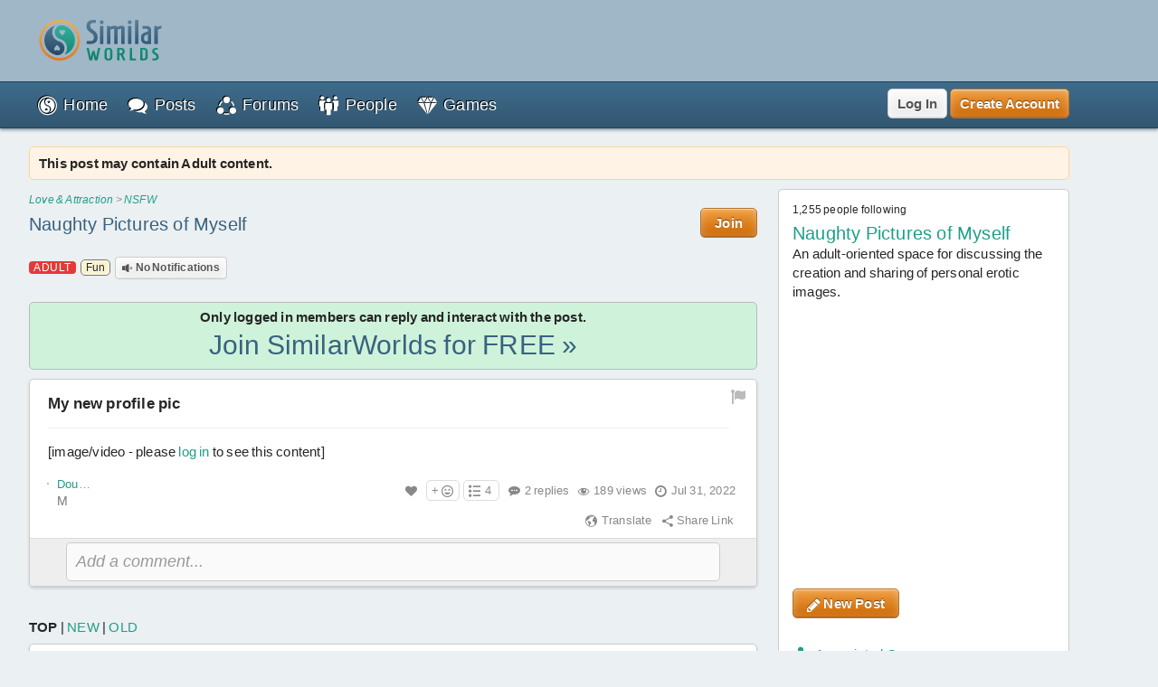

--- FILE ---
content_type: text/css
request_url: https://similarworlds.com/library-secondary.css?i=1768147555
body_size: 1874
content:
body.scheme1{caret-color:#fbfcfe}@-o-keyframes sw-spin{0%{-o-transform:rotate(0)}100%{-o-transform:rotate(359deg)}}@-moz-keyframes sw-spin{0%{-moz-transform:rotate(0)}100%{-moz-transform:rotate(359deg)}}@-webkit-keyframes sw-spin{0%{-webkit-transform:rotate(0)}100%{-webkit-transform:rotate(359deg)}}@keyframes sw-spin{0%{transform:rotate(0)}100%{transform:rotate(359deg)}}.sw-spin{-o-animation:sw-spin 1.5s infinite linear;-moz-animation:sw-spin 1.5s infinite linear;-webkit-animation:sw-spin 1.5s infinite linear;animation:sw-spin 1.5s infinite linear;vertical-align:middle}body.modal-blur #sw-content,body.modal-blur #sw-header,body.modal-blur #sw-right-side-aa,body.modal-blur #sw-top-header{-webkit-filter:blur(2px);-ms-filter:blur(2px);filter:blur(2px)}body.modal-open,body.slide-open{position:fixed}body.modal-open.modal-fulscr{overflow:hidden}#modal{position:fixed;z-index:1005;left:0;top:0;right:0;bottom:0;background-color:rgba(0,0,0,.5)}#modal-content{background-color:#fff;margin:auto;border:1px solid #1c313f;width:95%;z-index:100001;position:absolute;box-shadow:0 15px 15px #00000033}#modal-close{color:#aaa;float:right;font-size:25px;font-weight:700;position:absolute;top:0;right:15px}#modal-close:focus,#modal-close:hover{color:#000;text-decoration:none;cursor:pointer}#modal-header{color:#fff;background:#39627f;background:linear-gradient(to bottom,#3f6c8c 0,#325771 100%);font-size:20px}#modal-title{padding:2px 12px;margin:0}#overlay-html{overflow-x:hidden;overflow-y:auto}#overlay-html-in{padding:20px}body.game-play #modal #modal-content{background-color:#000}#modal-content.fullflex #modal-header{display:none}#modal-content.fullflex #overlay-html{height:100%;overflow-y:hidden}#modal-content.fullflex #overlay-html-in{padding:0;height:100%}#frmt-albimgs{margin:10px 0 0}#frmt-albimgs .imgs{margin:10px 0}#frmt-albimgs .photos-fthumb-photo{margin:0}#frmt-dragdrop{position:absolute;top:0;left:0;width:100%;height:100%;box-sizing:border-box}.photos-fthumb-photo-virtual .sw-primg-photo{height:auto;width:auto;max-height:100px;max-width:100px}#ftemj img{background:0 0;border:1px solid transparent;cursor:pointer}#ftemj img:hover{background:#f5f9fa;border:1px solid #999}#ftemj-cats{background:#eee;border:1px solid #ccc;border-radius:5px;margin:5px 0 10px;padding:4px 2px 2px;text-align:center}#ftemj-cats img{width:8%;height:auto;transform:none!important}#ftemj-cats img.selected{background:#ccc;border:1px solid #999}.ftemj-emoji img{margin:1px;width:27px;height:27px;transform:none!important}.form-tools .colorpicker .ft-color{border:1px solid #333;cursor:pointer;height:20px;margin:3px;width:20px}@media all and (max-width:390px){#frmt-albimgs .sw-primg{margin:5px 5px 5px 0}#overlay-html-in.frmt{padding:10px}}#inpspinner{position:fixed;left:50%;top:50%;z-index:100}.post-type-sel{display:block;text-align:center;position:relative;cursor:pointer;padding:0;box-shadow:inset 0 0 3px 0 #fff,inset 0 0 10px 0 #ffffff80}.post-type-sel span{line-height:70px;font-size:17px;text-shadow:0 0 1px #fff,0 0 2px #fff,0 0 3px #fff,0 0 4px #fff,0 0 5px #fff}.post-type-selo{height:70px;width:70px}#post-type-sel .post-type-1:hover,.post-type-1.active{background:#af9}#post-type-sel .post-type-2:hover,.post-type-2.active{background:#ffea7f}#post-type-sel .post-type-3:hover,.post-type-3.active{background:#f4ff7f}#post-type-sel .post-type-4:hover,.post-type-4.active{background:#b2e5ff}#post-type-sel .post-type-5:hover,.post-type-5.active{background:#ffd599}#post-type-sel .post-type-6:hover,.post-type-6.active{background:#ffbe9e}#post-type-sel .post-type-7:hover,.post-type-7.active{background:#bfcfff}#post-type-sel .post-type-8:hover,.post-type-8.active{background:#d4bfff}#post-type-sel .post-type-9:hover,.post-type-9.active{background:#ffa6a6}#post-type-sel .post-type-10:hover,.post-type-10.active{background:#d9ff8c}#post-type-sel .post-type-11:hover,.post-type-11.active{background:#a6ffd2}#post-type-sel .post-type-12:hover,.post-type-12.active{background:#ffbfff}#post-type-sel .active{box-shadow:0 0 0 1pt #888,inset 0 0 0 4pt rgba(128,128,128,.3);border:1px solid #777}#post-type-selh{padding:13px 10px 0 10px;color:#576b75;font-size:16px;font-style:italic;text-align:center}#post-type-sel #post-submit{text-align:center;margin-bottom:-25px}#post-type-selh-title{font-size:20px;font-weight:600}@keyframes boxload{0%{background-position:-468px 0}100%{background-position:468px 0}}.boxload .load{animation-duration:1s;animation-fill-mode:forwards;animation-iteration-count:3;animation-name:boxload;animation-timing-function:linear;background:#eee;background:linear-gradient(to right,#eee 8%,#ddd 18%,#eee 33%);background-size:1200px 104px;position:relative}.boxload{display:flex;justify-content:flex-start;align-items:flex-start;width:100%;height:100%}.boxload .bl-img{width:40px;min-width:40px;height:40px;border-radius:5px}.boxload .bl-cntnt{margin-left:10px;width:100%;display:flex;flex-direction:column;height:100%;justify-content:space-between}.boxload .bl-cntnt-1{width:20%;min-height:20px;margin-bottom:5px;flex:0 0 20px}.boxload .bl-cntnt-2{width:80%;min-height:20px;margin-bottom:5px;flex:2 2}.boxload .bl-cntnt-3{width:100px;min-height:20px;margin-bottom:10px;align-self:flex-end;flex:0 0 20px}body.scheme1 .boxload .load{background:#576b75;background:linear-gradient(to right,#576b75 8%,#70828f 18%,#576b75 33%)}#sw-camera-uploader{position:fixed;width:100%;height:100%}#sw-camera-takephoto{position:fixed;top:0;left:0}#sw-camera-preview-img,#sw-camera-video{width:100%;height:100%}#sw-camera-preview-img img{max-height:100%;object-fit:contain}#sw-camera-vidoverlay{position:fixed;width:100%;height:100%;top:0;left:0;right:0;bottom:0;z-index:10;background-color:#000}#sw-camera-ctrls{position:fixed;background-color:#000;z-index:2;bottom:0}#sw-camera-ctrls .sw-icon{font-size:25px}#sw-camera-ctrls button{outline:0;position:absolute;color:#fff;display:block;opacity:1;border:solid 2px #fff;padding:0;text-shadow:0 0 4px #000;background:0 0;background-position:center center;background-repeat:no-repeat;pointer-events:auto;z-index:2}#sw-camera-ctrls #sw-camera-take,#sw-camera-ctrls #sw-camera-upl{left:calc(50% - 40px);top:calc(50% - 40px);width:80px;height:80px;border-radius:50%;background-color:rgba(0,0,0,.5)}#sw-camera-ctrls #sw-camera-take:active,#sw-camera-ctrls #sw-camera-upl:active{background-color:#fff}#sw-camera-ctrls #sw-camera-close.small,#sw-camera-ctrls .sw-camera-fullscr{width:44px;height:44px;border-radius:50%;background-color:rgba(0,0,0,.5)}#sw-camera-ctrls #sw-camera-close,#sw-camera-ctrls #sw-camera-switch,#sw-camera-ctrls #sw-camera-trash{width:64px;height:64px;border-radius:50%;background-color:rgba(0,0,0,.5)}.user-note{border-bottom:1px dashed #bbb}.vidmute{position:absolute;z-index:2;left:5px;top:5px;color:#b9c1c6}.vidplay{position:absolute;z-index:2;left:50%;top:50%;transform:translateX(-50%) translateY(-50%);color:#b9c1c6;font-size:55px;text-shadow:0 0 1px #000,0 0 2px #000,0 0 3px #000,0 0 4px #000,0 0 5px #000;cursor:pointer}#swvu-trimmed-video-preview{max-height:calc(100vh - 300px)}#img-to-crop{max-height:calc(100vh - 100px)}.button.glow{box-shadow:0 0 8px rgba(247,134,79,.6)!important}#pymt-checkout,#pymt-checkout-desc{text-align:center;padding:15px 5px}body.scheme1 #pymt-checkout{background-color:#ddd}#pymt-checkout>iframe{min-height:55px}.pymt-frame{width:100%;max-width:750px}@media screen and (orientation:portrait){#sw-camera-takephoto{width:100%;height:80%}#sw-camera-ctrls{width:100%;height:20%;left:0}#sw-camera-ctrls #sw-camera-switch,#sw-camera-ctrls #sw-camera-trash{left:calc(20% - 32px);top:calc(50% - 32px)}#sw-camera-ctrls #sw-camera-close{left:calc(80% - 32px);top:calc(50% - 32px)}#sw-camera-ctrls .sw-camera-fullscr{left:calc(75% - 32px);top:calc(50% - 22px)}#sw-camera-ctrls #sw-camera-close.small{left:calc(90% - 32px);top:calc(50% - 22px)}}@media screen and (orientation:landscape){#sw-camera-ctrls{width:20%;height:100%;right:0}#sw-camera-takephoto{width:80%;height:100%}#sw-camera-takephoto.left{left:20%}#sw-camera-ctrls.left{left:0}#sw-camera-ctrls #sw-camera-switch,#sw-camera-ctrls #sw-camera-trash{left:calc(50% - 32px);top:calc(18% - 32px)}#sw-camera-ctrls #sw-camera-close{left:calc(50% - 32px);top:calc(82% - 32px)}#sw-camera-ctrls .sw-camera-fullscr{left:calc(50% - 22px);top:calc(75% - 32px)}#sw-camera-ctrls #sw-camera-close.small{left:calc(50% - 22px);top:calc(90% - 32px)}}